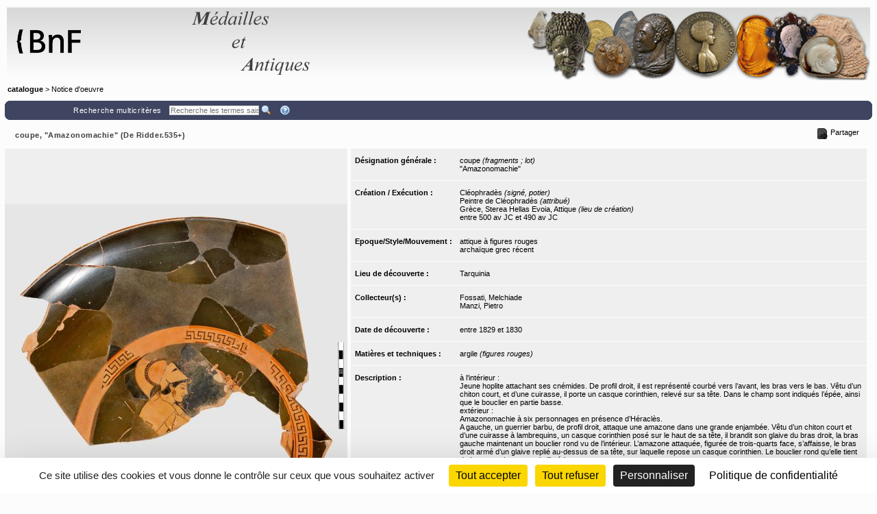

--- FILE ---
content_type: text/html;charset=UTF-8
request_url: https://medaillesetantiques.bnf.fr/ws/catalogue/app/collection/record/ark:/12148/c33gbhcpt
body_size: 13545
content:
<!DOCTYPE HTML PUBLIC "-//W3C//DTD HTML 4.01 Transitional//EN" "http://www.w3.org/TR/html4/loose.dtd">
<html lang="fr" class="wmPageDetails">
<head prefix="og: http://ogp.me/ns#">
		<meta http-equiv="Content-Type" content="text/html; charset=UTF-8" /><title>Oeuvre : Précisions - coupe, "Amazonomachie" (De Ridder.535+) | catalogue</title><meta name="viewport" content="width=device-width, initial-scale=1, maximum-scale=1" />

		<meta property="og:title" content="Oeuvre : Précisions - coupe, &quot;Amazonomachie&quot; (De Ridder.535+) | catalogue" />

		<meta name="description" content="Notice d&apos;œuvre &apos;&apos;coupe, &quot;Amazonomachie&quot; (De Ridder.535+)&apos;&apos; du musée &apos;&apos;catalogue&apos;&apos;" />
		<meta property="og:description" content="Notice d&apos;œuvre &apos;&apos;coupe, &quot;Amazonomachie&quot; (De Ridder.535+)&apos;&apos; du musée &apos;&apos;catalogue&apos;&apos;" />

		<link rel="canonical" title="Adresse permanente de la notice" href="https://medaillesetantiques.bnf.fr/ws/catalogue/app/collection/record/ark:/12148/c33gbhcpt" />
		<meta property="og:url" content="https://medaillesetantiques.bnf.fr/ws/catalogue/app/collection/record/ark:/12148/c33gbhcpt" />
		<link rel="index" href="/ws/catalogue" />
		<link rel="help" title="Aide" href="/ws/catalogue/app/collection/help#fiche" />
		<link rel="search" title="Recherche multicritères" href="/ws/catalogue/app/collection" />
		<!-- Favicon (basic size is 16x16px) -->
		<link rel="shortcut icon" href="/ws/catalogue/app/tools/logo?thumbh=16&thumbw=16" />

		<!-- ////////////////////////////////////////////////////////////////////////// -->
		<!-- Apple iPhone/iPod/iPad Home shortcut icon // Will be used by Andoid OS too -->
		<!-- ////////////////////////////////////////////////////////////////////////// -->
		<!-- Apple iPhone 3 (3G/3Gs) and below Home shortcut icons -->
		<link rel="apple-touch-icon" type="image/png" sizes="57x57" href="/ws/catalogue/app/tools/logo?thumbh=57&thumbw=57" />
		<!-- Apple iPad (v1, v2, mini v1) Home shortcut icons -->
		<link rel="apple-touch-icon" type="image/png" sizes="72x72" href="/ws/catalogue/app/tools/logo?thumbh=72&thumbw=72" />
		<!-- Apple iPhone 4 and more (4/4S, 5 with Retina) Home shortcut icons -->
		<link rel="apple-touch-icon" type="image/png" sizes="114x114" href="/ws/catalogue/app/tools/logo?thumbh=114&thumbw=114" />
		<!-- Apple iPad Retina Home shortcut icons -->
		<link rel="apple-touch-icon" type="image/png" sizes="144x144" href="/ws/catalogue/app/tools/logo?thumbh=144&thumbw=144" />

		<!-- **************************** -->
		<!-- External static css first... -->
		<!-- **************************** -->
    <link type="text/css" rel="stylesheet" href="/rsrc/js/library/jQuery/jquery-ui-1.14.1/jquery-ui.css?v=9.23.10" media="all" />
<link type="text/css" rel="stylesheet" href="/rsrc/css/thickbox/thickbox.css" />
		<!--[if IE]>
		<link type="text/css" rel="stylesheet" href="/rsrc/css/thickbox/thickbox-ie.css" />
		<![endif]-->

		<link href="/rsrc/css/apprise-v2.css" type="text/css" rel="stylesheet" />

		<!-- ***************************** -->
		<!-- ... then Internal static css  -->
		<!-- ***************************** -->
		<link type="text/css" rel="stylesheet" href="/rsrc/js/library/vendor/jstree/dist/themes/default/style.css?v=9.23.10" media="all" />
<link type="text/css" rel="stylesheet" href="/rsrc/css/jquery.treeview.css?v=9.23.10" media="all" />
<link type="text/css" rel="stylesheet" href="/rsrc/css/globalStatic.css?v=9.23.10" media="all" />
<link type="text/css" rel="stylesheet" href="/rsrc/css/collectionBuilder/wmCommonResponsiveDesignStyle.css?v=9.23.10" media="all" />
<link type="text/css" rel="stylesheet" href="/rsrc/css/collectionBuilder/wmCommonResponsiveDesignLayout.css?v=9.23.10" media="all" />
<!--[if IE 7]>
		<link type="text/css" rel="stylesheet" href="/rsrc/css/globalStaticIE7.css" />
		<![endif]-->
		<!--[if IE 7]>
		<link type="text/css" rel="stylesheet" href="/rsrc/css/collection-ie7.css" />
		<![endif]-->

		<!-- ***************************** -->
		<!-- ... then Internal dynamic css -->
		<!-- ***************************** -->
		<link type="text/css" rel="stylesheet" href="/ws/catalogue/app/collection/rsrc/global.css?v=9.23.10" media="all" />
<link type="text/css" rel="stylesheet" href="/ws/catalogue/app/collection/rsrc/collection.css?v=9.23.10" media="all" />
<!--[if IE]>
		<link type="text/css" rel="stylesheet" href="/ws/catalogue/app/collection/rsrc/collection-ie.css?v=9.23.10" media="all" />
<![endif]-->
		<!--[if IE 8]>
		<link type="text/css" rel="stylesheet" href="/ws/catalogue/app/collection/rsrc/collection-ie8.css?v=9.23.10" media="all" />
<![endif]-->

		<link type="text/css" rel="stylesheet" href="/ws/catalogue/app/collection/rsrc/collectionPrint.css?v=9.23.10" media="print"/>
<link href="/ws/catalogue/app/tools/colorPalette.css" type="text/css" rel="stylesheet" />
		<link href="/ws/catalogue/app/tools/singleColorPalette.css" type="text/css" rel="stylesheet" />

		<!-- ****************************** -->
		<!-- ... and finally, from Webspace -->
		<!-- ****************************** -->
		<link href="/ws/catalogue/css/main-layout.css" type="text/css" rel="stylesheet" media="all"/>
<link href="/ws/catalogue/css/main-style.css" type="text/css" rel="stylesheet" media="all"/>
<link href="/ws/catalogue/app/report/webspaceProperCSS.css" type="text/css" rel="stylesheet" media="all"/>
<script type="text/javascript" src="/rsrc/js/pathNav.js?v=9.23.10"></script>
<script type="text/javascript" src="/rsrc/js/global.js?v=9.23.10"></script>
<script type="text/javascript" src="/rsrc/js/tools/DHTML.js?v=9.23.10"></script>
<script type="text/javascript" src="/rsrc/js/tools/XML.js?v=9.23.10"></script>
<script type="text/javascript" src="/rsrc/js/tools/HTTP.js?v=9.23.10"></script>
<script type="text/javascript" src="/rsrc/js/collection.js?v=9.23.10"></script>

<!-- InlineJsVariable START -->
<script type="text/javascript" >
window.wmDevJs = false;
if(typeof wmJsVersion == 'undefined'){
var wmJsVersionScript = document.createElement('script')
wmJsVersionScript.src = '/rsrc/js/library/vendor/modernizr/dist/modernizr-build.js?v=9.23.10';
document.head.appendChild(wmJsVersionScript);
}
window.wmJsVersion='9.23.10';
</script>

<!-- InlineJsVariable END -->
<script type="text/javascript" src="/rsrc/js/library/jQuery/jquery-latest.js?v=9.23.10"></script>
<script type="text/javascript" >
window.wmDevJs = window.wmDevJs || false;
window.jQuery = window.jQuery || {};
jQuery.migrateMute = !window.wmDevJs;
</script>
<script type="text/javascript" src="/rsrc/js/library/jQuery/jquery-migrate-latest.js?v=9.23.10"></script>
<script type="text/javascript" src="/rsrc/js/library/jQuery/plugins/apprise-v2.js?v=9.23.10"></script>
<script type="text/javascript" src="/rsrc/js/utils.js?v=9.23.10"></script>
<!-- main image for sharing, for example, on facebook: -->
		<link rel="image_src" href="/ws/catalogue/app/file/download/De-Ridder.535-1.jpg?key=E6F266gf2h5nzmwjedwiW88Osokr5ajii&thumbw=800&thumbh=800" />
		<meta property="og:image" content="/ws/catalogue/app/file/download/De-Ridder.535-1.jpg?key=E6F266gf2h5nzmwjedwiW88Osokr5ajii&thumbw=800&thumbh=800" />
		<meta property="og:image:type" content="image/jpeg" />
		<script type='text/javascript'>
			var closeLabel = "Fermer";
			var orEscKeyLabel = "ou touche Echap";
			var imageLabel = "Image";
			var ofLabel = "de";
			var nextLabel = "Suiv.";
			var prevLabel = "Préc.";
		</script>

		<script type="text/javascript" src="/rsrc/js/library/jQuery/plugins/thickbox-advanced.js?v=9.23.10"></script>
<script type="text/javascript" src="/rsrc/js/library/jQuery/plugins/jquery.tooltip.js?v=9.23.10"></script>
<script type="text/javascript" src="/rsrc/js/initToolTips.js?v=9.23.10"></script>
<script type="text/javascript">
			//Some variables:
			REC_ID = 4019;
			LABEL_CONF_CLICK = "Cliquez dans cette boîte pour effectuer une recherche de : <br/><b>#1 (#2)</b>. <br/>Cliquez en dehors pour annuler.";
			LABEL_ZOOM = "Image agrandie";
			IMAGES = [
		        {src: '/ws/catalogue/app/file/download/De-Ridder.535-1.jpg?key=E6F266gf2h5nzmwjedwiW88Osokr5ajii&thumbw=314', srcMediumSize: '/ws/catalogue/app/file/download/De-Ridder.535-1.jpg?key=E6F266gf2h5nzmwjedwiW88Osokr5ajii&thumbw=2000&thumbh=1500', srcFullSize: '/ws/catalogue/app/file/download/De-Ridder.535-1.jpg?key=E6F266gf2h5nzmwjedwiW88Osokr5ajii', srcLrg: '/ws/catalogue/app/collection/image/4019?iImg=0', name: "© Serge Oboukhoff© BnF-CNRS-Maison Archéologie & Ethnologie, René-Ginouvès"},
		        {src: '/ws/catalogue/app/file/download/De-Ridder.535-2.jpg?key=361F3AyhsrxszW5mVpmzw4witM3w5ajik&thumbw=314', srcMediumSize: '/ws/catalogue/app/file/download/De-Ridder.535-2.jpg?key=361F3AyhsrxszW5mVpmzw4witM3w5ajik&thumbw=2000&thumbh=1500', srcFullSize: '/ws/catalogue/app/file/download/De-Ridder.535-2.jpg?key=361F3AyhsrxszW5mVpmzw4witM3w5ajik', srcLrg: '/ws/catalogue/app/collection/image/4019?iImg=1', name: "© Serge Oboukhoff© BnF-CNRS-Maison Archéologie & Ethnologie, René-Ginouvès"}];
			CUR_IM_INDEX = 0;

			$j(function(){initToolTips()});
		</script>

		<script type="text/javascript" src="/rsrc/js/sharingTools.js?v=9.23.10"></script>
<script src="/ws/catalogue/js/checkCallContext.js" type="text/javascript"> </script>
</head>
	<body onLoad="Fiche.setFSImgLink(0)"  class="detailView" id="form_internet">

<!-- InlineJsVariable START -->
<script type="text/javascript" >
window.wmDevJs = false;
if(typeof wmJsVersion == 'undefined'){
var wmJsVersionScript = document.createElement('script')
wmJsVersionScript.src = '/rsrc/js/library/vendor/modernizr/dist/modernizr-build.js?v=9.23.10';
document.head.appendChild(wmJsVersionScript);
}
window.wmJsVersion='9.23.10';
</script>

<!-- InlineJsVariable END -->


<!-- Import JS START -->
<script type="text/javascript" src="/rsrc/js/library/vendor/lazysizes/lazysizes.min.js?v=9.23.10"></script>
<script type="text/javascript" src="/rsrc/js/library/vendor/iframe-resizer-v4/js/iframeResizer.contentWindow.min.js?v=9.23.10"></script>
<script type="text/javascript" src="/rsrc/js/library/require/require.js?v=9.23.10"></script>
<script type="text/javascript" src="/rsrc/js/main.js?v=9.23.10"></script>

<!-- Import JS END -->
<div id="mainContainer" class="wm_detailsPage">


	<div id="specificHeader">
	      	<script type="text/javascript">
	      	(function() {
			    var link = document.querySelector("link[rel*='icon']") || document.createElement('link');
			    link.type = 'image/vnd.microsoft.icon';
			    link.rel = 'shortcut icon';
			    link.href = '/ws/catalogue/favicon.ico';
			    document.getElementsByTagName('head')[0].appendChild(link);
			})();
			</script>
	      	<div class="headerBackground" xmlns="http://www.w3.org/1999/xhtml">
<div class="headerForeground">
<img src="/ws/catalogue/img/bandeau-logo-titre.png" usemap="#map"/>
<map name="map">
<area target="top" href="http://www.bnf.fr" coords="25,15,50,86" shape="rect" title="Retourner sur le site de la BnF" alt="logo de la BnF"/>
<area target="top" href="http://www.bnf.fr" coords="52,35,130,65" shape="rect" title="Retourner sur le site de la BnF" alt="logo de la BnF"/>
</map>
<div class="hiddenTitle">catalogue</div>
</div>
<div class="headerForegroundRight noPrint">&nbsp;</div>
</div><div id="cheminDeFer" class="noPrint csHeaderFontColor" xmlns="http://www.w3.org/1999/xhtml">
<a href="/ws/catalogue/" class="main csHeaderFontColor">catalogue</a> &gt; Notice d'oeuvre</div>
</div>
<!-- Content -->

	<div id="mainContent">
		<div class="wide">
		<div class="noPrint">
					<div class="nav primary">
						<div>
							<table class="wide navigationBar js" summary="Barre de navigation">
								<tr>
									<td class="navLeft"><div class="navLeftButtons topNavLeftButtons"></div></td>
									<td class="navRight" align="right"><div class="topNavRightButtons"></div></td>
								</tr>
							</table>
              				



<noscript>
  <style type="text/css">
    table.wide.navigationBar.js { display: none; }
  </style>
  <table class="wide navigationBar" summary="Barre de navigation">
    <tr>
      <td class="navLeft">
        
        
        &nbsp;&nbsp;&nbsp;



        <div class="navLeftButtons"></div>
      </td>
      <td class="navRight" align="right">
        <a href="/ws/catalogue/app/collection" accesskey="4" tabindex="0">Recherche multicritères</a>&nbsp;&nbsp;&nbsp;
        <form method="get" action="/ws/catalogue/app/collection/search/quick">
          <input id="q" name="q" type="text" class="box" placeholder="Recherche rapide" onkeypress="if (event.keyCode==13) this.form.submit()" />
          <input class="img defaultActionBt" type="image" id="btonQuickSearch" src="/rsrc/img/auto/FFFFFF/bt_colmbar_quicksearch.gif" title="Recherche les termes saisis de 3 lettres et plus, dans les résultats actuels. Supporte les jokers standard ? et *." alt="Recherche les termes saisis de 3 lettres et plus, dans les résultats actuels. Supporte les jokers standard ? et *." />
          <input class="img specificActionBt btnNavi btnQuickSearch" type="submit" value="" title="Recherche les termes saisis de 3 lettres et plus, dans les résultats actuels. Supporte les jokers standard ? et *." alt="Recherche les termes saisis de 3 lettres et plus, dans les résultats actuels. Supporte les jokers standard ? et *."  />
        </form>&nbsp;&nbsp;&nbsp;
        <a href="/ws/catalogue/app/collection/help#fiche" rel="help" tabindex="0" accesskey="6" title="Aide">
          <img class="defaultActionBt" src="/rsrc/img/auto/FFFFFF/bt_colmbar_help.gif" alt="Aide" />
          <span class="specificActionBt btnNavi btnHelp" title="Aide" ></span>
        </a>
      </td>
    </tr>
  </table>
</noscript>


<noscript>
  <style type="text/css">
    #openSharingTools { display: none; }
  </style>
  <a id="permaLink" style="height:auto;" href="https://medaillesetantiques.bnf.fr/ws/catalogue/app/collection/record/ark:/12148/c33gbhcpt">Adresse permanente de la notice</a>
</noscript>



</div>
					</div>
				</div>
				</div>

			<div class="nav">
               <table class="wide">
	               <tr>
						<td class="navLeft" id="objectTitle">
                        	<h2 class="objectTitle">coupe, "Amazonomachie" (De Ridder.535+)</h2>
                      	</td>
                      	<td id="sharingToolsCell" class="navRight">
	                    	<span id="openSharingTools" title="Partager / Intégrer">Partager</span>
	                    	<div id="sharingToolsContent">
	                    		<a id="permaLink" href="https://medaillesetantiques.bnf.fr/ws/catalogue/app/collection/record/ark:/12148/c33gbhcpt">Adresse permanente de la notice</a>
	                    		<div id="permaLinkBox">
									<div class="line">Vous pouvez copier l'adresse suivante pour l'utiliser ensuite dans vos courriers électroniques :</div>
									<p><input type="text" readonly="readonly" value="https://medaillesetantiques.bnf.fr/ws/catalogue/app/collection/record/ark:/12148/c33gbhcpt"></p>
									<div class="line"><a id="hideSharingToolsFromPLkBT" href="#">[Masquer]</a></div>
		                       	</div>
			                    </div>
	                       	</td>
					</tr>
               </table>
       		</div>

       		<div class="ficheBody showcaseObjetContainer">
            <div data-displayFieldNames="true"
     data-countImage="2"
     data-countFile="0"
     class="showcaseObjetInfo">

  <div class="conInfo">

    <div class="imgContent">

      <div class="mainImgBox">


        <div class="containerShowImages" style="width: 500px">

          <div class="containerThumb" style="width: 500px; height:600px;">

            <div class="imageContainer">
              <span class="centerHelper"></span>
              <img class="thumbImage">
            </div>


            <div class="textInfos hidden">
              <a class="downloadLink" target="_blank">
                <img class="thumb" src="/rsrc/img/bt_download.png">
              </a>
              <span class="downloadTip">Télécharger le fichier original :</span>
              <a class="downloadLink" title="Télécharger le fichier original :" target="_blank">
                <span class="titleImage"></span>
              </a>
              <div class="readRightOnly">
                <span class="titleImage"></span>
              </div>
            </div>


            <div class="thumbControl previous preview">
              <div class="imageContainer ">
                <span class="centerHelper"></span>
                <img src="/rsrc/img/bt_review.png"/>
              </div>
            </div>

            <div class="thumbControl zoom">
              <div class="imageContainer ">
                <span class="centerHelper"></span>
                <img src="/rsrc/img/bt_zoom_plus.png"/>
              </div>
            </div>

            <div class="thumbControl next">
              <div class="imageContainer ">
                <span class="centerHelper"></span>
                <img src="/rsrc/img/bt_forward.png"/>
              </div>
            </div>


          </div>


          <div class="containerInfo" style="width: 500px">
            <div class="title">
              <div class="titleLink imgData"></div>
            </div>
            <div class="containerIcon">
              <div class="containerIconInner" style="grid-template-columns: repeat( 3, auto)">
                <div class="iconView" setIndex="0">

                  <div class="imageContainer">
                    <span class="centerHelper"></span>
                    <img alt="© Serge Oboukhoff ; © BnF-CNRS-Maison Archéologie & Ethnologie, René-Ginouvès" src="/ws/catalogue/app/file/download/De-Ridder.535-1.jpg?key=E6F266gf2h5nzmwjedwiW88Osokr5ajii&thumbw=500&thumbh=600"/>
                  </div>

                  <a id="thumbnail_0" rel="slideshow" class="thickbox hiddenTitle hidden" href="/ws/catalogue/app/file/forcedownload/De-Ridder.535-1.jpg?key=E6F266gf2h5nzmwjedwiW88Osokr5ajii&thumbw=2000&thumbh=1500">
                    <div class="imgData">    <div class="displayedTitle">            <div style="display: table-cell; vertical-align: middle; padding-right: 5px;">&nbsp;            </div>    <div class="makeMeMyToolTip" style="display: table-cell;"><img alt="Informations supplémentaires" src="/rsrc/img/information.png?thumbc=000000" />            <div class="hiddenToolTip"> <span class="infosSuppl">© Serge Oboukhoff ; © BnF-CNRS-Maison Archéologie & Ethnologie, René-Ginouvès</span><br />            </div>    </div>    </div></div></a>

                  <div id="thumbnail_0_textInfos" class="hiddenTitle hidden">
                    <div class="imgData">
                      <span class="titleImage"><div class="imgData">    <div class="displayedTitle">            <div style="display: table-cell; vertical-align: middle; padding-right: 5px;">&nbsp;            </div>    <div class="makeMeMyToolTip" style="display: table-cell;"><img alt="Informations supplémentaires" src="/rsrc/img/information.png?thumbc=000000" />            <div class="hiddenToolTip"> <span class="infosSuppl">© Serge Oboukhoff ; © BnF-CNRS-Maison Archéologie & Ethnologie, René-Ginouvès</span><br />            </div>    </div>    </div></div></span>
                      </div>
                  </div>
                </div>
                <div class="iconView" setIndex="1">

                  <div class="imageContainer">
                    <span class="centerHelper"></span>
                    <img alt="© Serge Oboukhoff ; © BnF-CNRS-Maison Archéologie & Ethnologie, René-Ginouvès" src="/ws/catalogue/app/file/download/De-Ridder.535-2.jpg?key=361F3AyhsrxszW5mVpmzw4witM3w5ajik&thumbw=500&thumbh=600"/>
                  </div>

                  <a id="thumbnail_1" rel="slideshow" class="thickbox hiddenTitle hidden" href="/ws/catalogue/app/file/forcedownload/De-Ridder.535-2.jpg?key=361F3AyhsrxszW5mVpmzw4witM3w5ajik&thumbw=2000&thumbh=1500">
                    <div class="imgData">    <div class="displayedTitle">            <div style="display: table-cell; vertical-align: middle; padding-right: 5px;">&nbsp;            </div>    <div class="makeMeMyToolTip" style="display: table-cell;"><img alt="Informations supplémentaires" src="/rsrc/img/information.png?thumbc=000000" />            <div class="hiddenToolTip"> <span class="infosSuppl">© Serge Oboukhoff ; © BnF-CNRS-Maison Archéologie & Ethnologie, René-Ginouvès</span><br />            </div>    </div>    </div></div></a>

                  <div id="thumbnail_1_textInfos" class="hiddenTitle hidden">
                    <div class="imgData">
                      <span class="titleImage"><div class="imgData">    <div class="displayedTitle">            <div style="display: table-cell; vertical-align: middle; padding-right: 5px;">&nbsp;            </div>    <div class="makeMeMyToolTip" style="display: table-cell;"><img alt="Informations supplémentaires" src="/rsrc/img/information.png?thumbc=000000" />            <div class="hiddenToolTip"> <span class="infosSuppl">© Serge Oboukhoff ; © BnF-CNRS-Maison Archéologie & Ethnologie, René-Ginouvès</span><br />            </div>    </div>    </div></div></span>
                      </div>
                  </div>
                </div>
                </div>
            </div>
            </div>
        </div>


      </div>

      <script type="text/javascript">
        $j(document).ready(function () {
          require(["mvc/collectionBuilder/ObjetDetailGalleryModel", "mvc/collectionBuilder/ObjetDetailGalleryView2"], function (ObjetDetailGalleryModel, ObjetDetailGalleryView) {
            var objetDetailGalleryModel = new ObjetDetailGalleryModel({"galleryItemCollection":[{"attrDisable":false,"bHasFullSizeImage":true,"displayMode":"read","displayLabel":"\u003cdiv class\u003d\"imgData\"\u003e    \u003cdiv class\u003d\"displayedTitle\"\u003e            \u003cdiv style\u003d\"display: table-cell; vertical-align: middle; padding-right: 5px;\"\u003e\u0026nbsp;            \u003c/div\u003e    \u003cdiv class\u003d\"makeMeMyToolTip\" style\u003d\"display: table-cell;\"\u003e\u003cimg alt\u003d\"Informations supplémentaires\" src\u003d\"/rsrc/img/information.png?thumbc\u003d000000\" /\u003e            \u003cdiv class\u003d\"hiddenToolTip\"\u003e \u003cspan class\u003d\"infosSuppl\"\u003e© Serge Oboukhoff ; © BnF-CNRS-Maison Archéologie \u0026 Ethnologie, René-Ginouvès\u003c/span\u003e\u003cbr /\u003e            \u003c/div\u003e    \u003c/div\u003e    \u003c/div\u003e\u003c/div\u003e","displayLabelShort":"© Serge Oboukhoff ; © BnF-CNRS-Maison Archéologie \u0026 Ethnologie, René-Ginouvès","imageUrlThumb":"/ws/catalogue/app/file/download/De-Ridder.535-1.jpg?key\u003dE6F266gf2h5nzmwjedwiW88Osokr5ajii\u0026thumbw\u003d500\u0026thumbh\u003d600","imageUrlBig":"/ws/catalogue/app/file/forcedownload/De-Ridder.535-1.jpg?key\u003dE6F266gf2h5nzmwjedwiW88Osokr5ajii\u0026thumbw\u003d2000\u0026thumbh\u003d1500","thumbWidth":150,"thumbHeight":150},{"attrDisable":false,"bHasFullSizeImage":true,"displayMode":"read","displayLabel":"\u003cdiv class\u003d\"imgData\"\u003e    \u003cdiv class\u003d\"displayedTitle\"\u003e            \u003cdiv style\u003d\"display: table-cell; vertical-align: middle; padding-right: 5px;\"\u003e\u0026nbsp;            \u003c/div\u003e    \u003cdiv class\u003d\"makeMeMyToolTip\" style\u003d\"display: table-cell;\"\u003e\u003cimg alt\u003d\"Informations supplémentaires\" src\u003d\"/rsrc/img/information.png?thumbc\u003d000000\" /\u003e            \u003cdiv class\u003d\"hiddenToolTip\"\u003e \u003cspan class\u003d\"infosSuppl\"\u003e© Serge Oboukhoff ; © BnF-CNRS-Maison Archéologie \u0026 Ethnologie, René-Ginouvès\u003c/span\u003e\u003cbr /\u003e            \u003c/div\u003e    \u003c/div\u003e    \u003c/div\u003e\u003c/div\u003e","displayLabelShort":"© Serge Oboukhoff ; © BnF-CNRS-Maison Archéologie \u0026 Ethnologie, René-Ginouvès","imageUrlThumb":"/ws/catalogue/app/file/download/De-Ridder.535-2.jpg?key\u003d361F3AyhsrxszW5mVpmzw4witM3w5ajik\u0026thumbw\u003d500\u0026thumbh\u003d600","imageUrlBig":"/ws/catalogue/app/file/forcedownload/De-Ridder.535-2.jpg?key\u003d361F3AyhsrxszW5mVpmzw4witM3w5ajik\u0026thumbw\u003d2000\u0026thumbh\u003d1500","thumbWidth":150,"thumbHeight":150}],"guiLableMap":{"view.downloadFile.tooltip":"Cliquez pour télécharger le fichier"},"maxPerRow":3,"thumbWidth":500,"thumbHeight":600,"displayImageThumbnailTitle":false});
            var objetDetailGalleryView = new ObjetDetailGalleryView({el: $j(".mainImgBox"), model: objetDetailGalleryModel});
            objetDetailGalleryView.render(function () {
              initToolTips();
            });
          });
        });
      </script>
      



<noscript>
  <table class="mainImgBox">
    <tr>
      <td colspan="2" class="img">
        
        <a id="mainLink" href="/ws/catalogue/app/file/download/De-Ridder.535-1.jpg?key=E6F266gf2h5nzmwjedwiW88Osokr5ajii&thumbw=2000&thumbh=1500" class="thickbox" rel="slideshow" name="© Serge Oboukhoff ; © BnF-CNRS-Maison Archéologie & Ethnologie, René-Ginouvès" onclick="initToolTips(); initPowerZoom(0);">
          
          <img id="mainImg" src="/ws/catalogue/app/file/download/De-Ridder.535-1.jpg?key=E6F266gf2h5nzmwjedwiW88Osokr5ajii&thumbw=314" alt="© Serge Oboukhoff ; © BnF-CNRS-Maison Archéologie & Ethnologie, René-Ginouvès"  />
          
        </a>

        
        <div class='hiddenTitle' id='mainLink_textInfos'><div class="imgData">    <div class="displayedTitle">            <div style="display: table-cell; vertical-align: middle; padding-right: 5px;">&nbsp;            </div>    <div class="makeMeMyToolTip" style="display: table-cell;"><img alt="Informations supplémentaires" src="/rsrc/img/information.png?thumbc=000000" />            <div class="hiddenToolTip"> <span class="infosSuppl">© Serge Oboukhoff ; © BnF-CNRS-Maison Archéologie & Ethnologie, René-Ginouvès</span><br />            </div>    </div>    </div></div></div>

        
      </td>
    </tr>
    <tr class="imgData" id="imgData">
      <td colspan="2">
        <div class="imgData">    <div class="displayedTitle">            <div style="display: table-cell; vertical-align: middle; padding-right: 5px;">&nbsp;            </div>    <div class="makeMeMyToolTip" style="display: table-cell;"><img alt="Informations supplémentaires" src="/rsrc/img/information.png?thumbc=000000" />            <div class="hiddenToolTip"> <span class="infosSuppl">© Serge Oboukhoff ; © BnF-CNRS-Maison Archéologie & Ethnologie, René-Ginouvès</span><br />            </div>    </div>    </div></div>
      </td>
    </tr>


  </table>
  
  <table class="images" summary="Vignettes de l'œuvre">
    <tr>
      
      <td>
        
        <a id="thumbnail_0" href="/ws/catalogue/app/file/download/De-Ridder.535-1.jpg?key=E6F266gf2h5nzmwjedwiW88Osokr5ajii&thumbw=2000&thumbh=1500" onclick="initToolTips(); setTimeout('initPowerZoom(0);', 0);" class="thickbox hiddenTitle"
          
           name="© Serge Oboukhoff ; © BnF-CNRS-Maison Archéologie & Ethnologie, René-Ginouvès"></a>

        
        <div class='hiddenTitle' id='thumbnail_0_textInfos'><div class="imgData">    <div class="displayedTitle">            <div style="display: table-cell; vertical-align: middle; padding-right: 5px;">&nbsp;            </div>    <div class="makeMeMyToolTip" style="display: table-cell;"><img alt="Informations supplémentaires" src="/rsrc/img/information.png?thumbc=000000" />            <div class="hiddenToolTip"> <span class="infosSuppl">© Serge Oboukhoff ; © BnF-CNRS-Maison Archéologie & Ethnologie, René-Ginouvès</span><br />            </div>    </div>    </div></div></div>


        
        <div class='hidden' id='thumbnail_0_hiddenData'><div class="imgData">    <div class="displayedTitle">            <div style="display: table-cell; vertical-align: middle; padding-right: 5px;">&nbsp;            </div>    <div class="makeMeMyToolTip" style="display: table-cell;"><img alt="Informations supplémentaires" src="/rsrc/img/information.png?thumbc=000000" />            <div class="hiddenToolTip"> <span class="infosSuppl">© Serge Oboukhoff ; © BnF-CNRS-Maison Archéologie & Ethnologie, René-Ginouvès</span><br />            </div>    </div>    </div></div></div>

        

        
        <a href="/ws/catalogue/app/collection/image/4019?iImg=0&thumbw=2000&thumbh=1500" target="_blank" tabindex="0"><img src="/ws/catalogue/app/file/download/De-Ridder.535-1.jpg?key=E6F266gf2h5nzmwjedwiW88Osokr5ajii" alt="miniature"/></a>
        
      </td>
      <td>
        
        
        <a id="thumbnail_1" href="/ws/catalogue/app/file/download/De-Ridder.535-2.jpg?key=361F3AyhsrxszW5mVpmzw4witM3w5ajik&thumbw=2000&thumbh=1500" onclick="initToolTips(); setTimeout('initPowerZoom(1)', 0);" class="thickbox hiddenTitle"
          
           rel="slideshow"
          
           name="© Serge Oboukhoff ; © BnF-CNRS-Maison Archéologie & Ethnologie, René-Ginouvès"></a>

        
        <div class='hiddenTitle' id='thumbnail_1_textInfos'><div class="imgData">    <div class="displayedTitle">            <div style="display: table-cell; vertical-align: middle; padding-right: 5px;">&nbsp;            </div>    <div class="makeMeMyToolTip" style="display: table-cell;"><img alt="Informations supplémentaires" src="/rsrc/img/information.png?thumbc=000000" />            <div class="hiddenToolTip"> <span class="infosSuppl">© Serge Oboukhoff ; © BnF-CNRS-Maison Archéologie & Ethnologie, René-Ginouvès</span><br />            </div>    </div>    </div></div></div>

        
        <div class='hidden' id='thumbnail_1_hiddenData'><div class="imgData">    <div class="displayedTitle">            <div style="display: table-cell; vertical-align: middle; padding-right: 5px;">&nbsp;            </div>    <div class="makeMeMyToolTip" style="display: table-cell;"><img alt="Informations supplémentaires" src="/rsrc/img/information.png?thumbc=000000" />            <div class="hiddenToolTip"> <span class="infosSuppl">© Serge Oboukhoff ; © BnF-CNRS-Maison Archéologie & Ethnologie, René-Ginouvès</span><br />            </div>    </div>    </div></div></div>

        


        
        <a href="/ws/catalogue/app/collection/image/4019?iImg=1&thumbw=2000&thumbh=1500" target="_blank" tabindex="0"><img src="/ws/catalogue/app/file/download/De-Ridder.535-2.jpg?key=361F3AyhsrxszW5mVpmzw4witM3w5ajik" alt="miniature"/></a>
        
      </td>
      <td >
        
      </td>
    </tr>
    
  </table>
  
</noscript>


</div>
    <div class="textContent">
      <div id="designationGenerale"
        
           class="nameValuePairContainer">

        <div class="name">
          Désignation générale&nbsp;:&nbsp;</div>
        <div class="value">
          <div
    id="wm_wD0Um1" 
  class="WidgetViewHold RichTxtViewHold txtViewContainter" >

  <div class="RichTxtViewContainer   ">
    <p>coupe <i>(fragments ; lot)</i></p><p>"Amazonomachie"</p></div>
  </div>


<script>require(["GlobalUtilities"], function(GU){GU.renderWidget('RichTxtModel','RichTxtView','wm_wD0Um1',{"customTinyMceConfig":{},"supportCustomCsses":[],"hasLightUI":false,"rtl":false,"widgetRootNodeQuery":"CollectionWidgetQuery","viewHolderId":"wm_wD0Um1","userLang":{"m_code":"fr","m_locale":"fr","m_id":52},"valueLabel":"\u003cp\u003ecoupe \u003ci\u003e(fragments ; lot)\u003c/i\u003e\u003c/p\u003e\u003cp\u003e\"Amazonomachie\"\u003c/p\u003e","valueXML":"\u003cRichTxt\u003e\u0026lt;p\u0026gt;coupe \u0026lt;i\u0026gt;(fragments ; lot)\u0026lt;/i\u0026gt;\u0026lt;/p\u0026gt;\u0026lt;p\u0026gt;\u0026quot;Amazonomachie\u0026quot;\u0026lt;/p\u0026gt;\u003c/RichTxt\u003e"});});</script></div>

      </div>
      <div id="creations"
        
           class="nameValuePairContainer">

        <div class="name">
          Création / Exécution&nbsp;:&nbsp;</div>
        <div class="value">
          <div
    id="wm_wD0Um2" 
  class="WidgetViewHold RichTxtViewHold txtViewContainter" >

  <div class="RichTxtViewContainer   ">
    <p>Cléophradès <i>(signé,  potier)</i><br/>Peintre de Cléophradès <i>(attribué)</i><br/>Grèce, Sterea Hellas Evoia, Attique <i>(lieu de création)</i><br/>entre 500 av JC et 490 av JC</p></div>
  </div>


<script>require(["GlobalUtilities"], function(GU){GU.renderWidget('RichTxtModel','RichTxtView','wm_wD0Um2',{"customTinyMceConfig":{},"supportCustomCsses":[],"hasLightUI":false,"rtl":false,"widgetRootNodeQuery":"CollectionWidgetQuery","viewHolderId":"wm_wD0Um2","userLang":{"m_code":"fr","m_locale":"fr","m_id":52},"valueLabel":"\u003cp\u003eCléophradès \u003ci\u003e(signé,  potier)\u003c/i\u003e\u003cbr/\u003ePeintre de Cléophradès \u003ci\u003e(attribué)\u003c/i\u003e\u003cbr/\u003eGrèce, Sterea Hellas Evoia, Attique \u003ci\u003e(lieu de création)\u003c/i\u003e\u003cbr/\u003eentre 500 av JC et 490 av JC\u003c/p\u003e","valueXML":"\u003cRichTxt\u003e\u0026lt;p\u0026gt;Cléophradès \u0026lt;i\u0026gt;(signé,  potier)\u0026lt;/i\u0026gt;\u0026lt;br/\u0026gt;Peintre de Cléophradès \u0026lt;i\u0026gt;(attribué)\u0026lt;/i\u0026gt;\u0026lt;br/\u0026gt;Grèce, Sterea Hellas Evoia, Attique \u0026lt;i\u0026gt;(lieu de création)\u0026lt;/i\u0026gt;\u0026lt;br/\u0026gt;entre 500 av JC et 490 av JC\u0026lt;/p\u0026gt;\u003c/RichTxt\u003e"});});</script></div>

      </div>
      <div id="style"
        
           class="nameValuePairContainer">

        <div class="name">
          Epoque/Style/Mouvement&nbsp;:&nbsp;</div>
        <div class="value">
          <div
    id="wm_wD0Um3" 
  class="WidgetViewHold RichTxtViewHold txtViewContainter" >

  <div class="RichTxtViewContainer   ">
    <p>attique à figures rouges</p><p>archaïque grec récent</p></div>
  </div>


<script>require(["GlobalUtilities"], function(GU){GU.renderWidget('RichTxtModel','RichTxtView','wm_wD0Um3',{"customTinyMceConfig":{},"supportCustomCsses":[],"hasLightUI":false,"rtl":false,"widgetRootNodeQuery":"CollectionWidgetQuery","viewHolderId":"wm_wD0Um3","userLang":{"m_code":"fr","m_locale":"fr","m_id":52},"valueLabel":"\u003cp\u003eattique à figures rouges\u003c/p\u003e\u003cp\u003earchaïque grec récent\u003c/p\u003e","valueXML":"\u003cRichTxt\u003e\u0026lt;p\u0026gt;attique à figures rouges\u0026lt;/p\u0026gt;\u0026lt;p\u0026gt;archaïque grec récent\u0026lt;/p\u0026gt;\u003c/RichTxt\u003e"});});</script></div>

      </div>
      <div id="lieuCollecte"
        
           class="nameValuePairContainer">

        <div class="name">
          Lieu de découverte&nbsp;:&nbsp;</div>
        <div class="value">
          <a href='/ws/catalogue/app/collection?vc=ePkH4LF7w1I94aqfMGvAnMzUUuf8nJzU5JJUtDrTyMAQowbGH-gAlQIuRQ$$&page=1'  title="Filtrer la collection par Tarquinia"  onclick='ConfClick.display(this,event,"Lieu de découverte"); return false'>Tarquinia</a></div>

      </div>
      <div id="collecteurs"
        
           class="nameValuePairContainer">

        <div class="name">
          Collecteur(s)&nbsp;:&nbsp;</div>
        <div class="value">
          <div class="dContent"><a href='/ws/catalogue/app/collection?vc=ePkH4LF7w1I94aqfQHkrAFi3oNaCyfk5OanJJamlRcVo1aaJoZkpvBaGayQY-AA3qzF7&page=1' title='Filtrer la collection par Fossati, Melchiade' onclick='ConfClick.display(this,event,"Collecteur(s)"); return false' target='_blank'>Fossati, Melchiade</a></div><div class="dContent"><a href='/ws/catalogue/app/collection?vc=ePkH4LF7w1I94aqfQHkrAFi3oNaCyfk5OanJJamlRcVo1aapiZkBvBaGayQY-AA3gDF6&page=1' title='Filtrer la collection par Manzi, Pietro' onclick='ConfClick.display(this,event,"Collecteur(s)"); return false' target='_blank'>Manzi, Pietro</a></div></div>

      </div>
      <div id="dateCollecte"
        
           class="nameValuePairContainer">

        <div class="name">
          Date de découverte&nbsp;:&nbsp;</div>
        <div class="value">
          <div>entre 1829 et 1830</div></div>

      </div>
      <div id="matieresEtTechniques"
        
           class="nameValuePairContainer">

        <div class="name">
          Matières et techniques&nbsp;:&nbsp;</div>
        <div class="value">
          <div
    id="wm_wD0Um4" 
  class="WidgetViewHold RichTxtViewHold txtViewContainter" >

  <div class="RichTxtViewContainer   ">
    <p>argile <i>(figures rouges)</i></p></div>
  </div>


<script>require(["GlobalUtilities"], function(GU){GU.renderWidget('RichTxtModel','RichTxtView','wm_wD0Um4',{"customTinyMceConfig":{},"supportCustomCsses":[],"hasLightUI":false,"rtl":false,"widgetRootNodeQuery":"CollectionWidgetQuery","viewHolderId":"wm_wD0Um4","userLang":{"m_code":"fr","m_locale":"fr","m_id":52},"valueLabel":"\u003cp\u003eargile \u003ci\u003e(figures rouges)\u003c/i\u003e\u003c/p\u003e","valueXML":"\u003cRichTxt\u003e\u0026lt;p\u0026gt;argile \u0026lt;i\u0026gt;(figures rouges)\u0026lt;/i\u0026gt;\u0026lt;/p\u0026gt;\u003c/RichTxt\u003e"});});</script></div>

      </div>
      <div id="descriptionBNF"
        
           class="nameValuePairContainer">

        <div class="name">
          Description&nbsp;:&nbsp;</div>
        <div class="value">
          <div
    id="wm_wD0Um5" 
  class="WidgetViewHold RichTxtViewHold txtViewContainter" >

  <div class="RichTxtViewContainer   ">
    <p>à l'intérieur&nbsp;:<br/>Jeune hoplite attachant ses cnémides. De profil droit, il est représenté courbé vers l’avant, les bras vers le bas. Vêtu d’un chiton court, et d’une cuirasse, il porte un casque corinthien, relevé sur sa tête. Dans le champ sont indiqués l’épée, ainsi que le bouclier en partie basse.</p><p>extérieur&nbsp;:<br/>Amazonomachie à six personnages en présence d’Héraclès. <br/>A gauche, un guerrier barbu, de profil droit, attaque une amazone dans une grande enjambée. Vêtu d’un chiton court et d’une cuirasse à lambrequins, un casque corinthien posé sur le haut de sa tête, il brandit son glaive du bras droit, la bras gauche maintenant un bouclier rond vu de l’intérieur. L’amazone attaquée, figurée de trois-quarts face, s’affaisse, le bras droit armé d’un glaive replié au-dessus de sa tête, sur laquelle repose un casque corinthien. Le bouclier rond qu’elle tient du bras gauche est vu de l’intérieur. <br/>Au centre se trouve Héraclès, reconnaissable à sa léonté, qu’il porte au-dessus d’un chiton court. Sous Héraclès, une amazone (morte?) s’affaisse, le bouclier à terre. Une autre amazone, vêtue d’un chiton court, d’une pardalide, de cnémides et coiffée d’un casque attique, brandit une lance en direction du héros, tout en se protégeant à l’aide de son bouclier rond à l’épisème en forme de centaure tenant une branche. Derrière elle, un archer (chiton court et plissé, cuirasse, cnémides, baudrier avec quatre flèches), bande son arc.</p><p>décor ornemental&nbsp;:<br/>Frise continue de méandres entourant le médaillon et sous les personnages à l'extérieur.</p></div>
  </div>


<script>require(["GlobalUtilities"], function(GU){GU.renderWidget('RichTxtModel','RichTxtView','wm_wD0Um5',{"customTinyMceConfig":{},"supportCustomCsses":[],"hasLightUI":false,"rtl":false,"widgetRootNodeQuery":"CollectionWidgetQuery","viewHolderId":"wm_wD0Um5","userLang":{"m_code":"fr","m_locale":"fr","m_id":52},"valueLabel":"\u003cp\u003eà l\u0027intérieur\u0026nbsp;:\u003cbr/\u003eJeune hoplite attachant ses cnémides. De profil droit, il est représenté courbé vers l’avant, les bras vers le bas. Vêtu d’un chiton court, et d’une cuirasse, il porte un casque corinthien, relevé sur sa tête. Dans le champ sont indiqués l’épée, ainsi que le bouclier en partie basse.\u003c/p\u003e\u003cp\u003eextérieur\u0026nbsp;:\u003cbr/\u003eAmazonomachie à six personnages en présence d’Héraclès. \u003cbr/\u003eA gauche, un guerrier barbu, de profil droit, attaque une amazone dans une grande enjambée. Vêtu d’un chiton court et d’une cuirasse à lambrequins, un casque corinthien posé sur le haut de sa tête, il brandit son glaive du bras droit, la bras gauche maintenant un bouclier rond vu de l’intérieur. L’amazone attaquée, figurée de trois-quarts face, s’affaisse, le bras droit armé d’un glaive replié au-dessus de sa tête, sur laquelle repose un casque corinthien. Le bouclier rond qu’elle tient du bras gauche est vu de l’intérieur. \u003cbr/\u003eAu centre se trouve Héraclès, reconnaissable à sa léonté, qu’il porte au-dessus d’un chiton court. Sous Héraclès, une amazone (morte?) s’affaisse, le bouclier à terre. Une autre amazone, vêtue d’un chiton court, d’une pardalide, de cnémides et coiffée d’un casque attique, brandit une lance en direction du héros, tout en se protégeant à l’aide de son bouclier rond à l’épisème en forme de centaure tenant une branche. Derrière elle, un archer (chiton court et plissé, cuirasse, cnémides, baudrier avec quatre flèches), bande son arc.\u003c/p\u003e\u003cp\u003edécor ornemental\u0026nbsp;:\u003cbr/\u003eFrise continue de méandres entourant le médaillon et sous les personnages à l\u0027extérieur.\u003c/p\u003e","valueXML":"\u003cRichTxt\u003e\u0026lt;p\u0026gt;à l\u0026apos;intérieur\u0026amp;nbsp;:\u0026lt;br/\u0026gt;Jeune hoplite attachant ses cnémides. De profil droit, il est représenté courbé vers l’avant, les bras vers le bas. Vêtu d’un chiton court, et d’une cuirasse, il porte un casque corinthien, relevé sur sa tête. Dans le champ sont indiqués l’épée, ainsi que le bouclier en partie basse.\u0026lt;/p\u0026gt;\u0026lt;p\u0026gt;extérieur\u0026amp;nbsp;:\u0026lt;br/\u0026gt;Amazonomachie à six personnages en présence d’Héraclès. \u0026#xA;A gauche, un guerrier barbu, de profil droit, attaque une amazone dans une grande enjambée. Vêtu d’un chiton court et d’une cuirasse à lambrequins, un casque corinthien posé sur le haut de sa tête, il brandit son glaive du bras droit, la bras gauche maintenant un bouclier rond vu de l’intérieur. L’amazone attaquée, figurée de trois-quarts face, s’affaisse, le bras droit armé d’un glaive replié au-dessus de sa tête, sur laquelle repose un casque corinthien. Le bouclier rond qu’elle tient du bras gauche est vu de l’intérieur. \u0026#xA;Au centre se trouve Héraclès, reconnaissable à sa léonté, qu’il porte au-dessus d’un chiton court. Sous Héraclès, une amazone (morte?) s’affaisse, le bouclier à terre. Une autre amazone, vêtue d’un chiton court, d’une pardalide, de cnémides et coiffée d’un casque attique, brandit une lance en direction du héros, tout en se protégeant à l’aide de son bouclier rond à l’épisème en forme de centaure tenant une branche. Derrière elle, un archer (chiton court et plissé, cuirasse, cnémides, baudrier avec quatre flèches), bande son arc.\u0026lt;/p\u0026gt;\u0026lt;p\u0026gt;décor ornemental\u0026amp;nbsp;:\u0026lt;br/\u0026gt;Frise continue de méandres entourant le médaillon et sous les personnages à l\u0026apos;extérieur.\u0026lt;/p\u0026gt;\u003c/RichTxt\u003e"});});</script></div>

      </div>
      <div id="marquesEtInscriptions"
        
           class="nameValuePairContainer">

        <div class="name">
          Marques et inscriptions&nbsp;:&nbsp;</div>
        <div class="value">
          <div
    id="wm_wD0Um6" 
  class="WidgetViewHold RichTxtViewHold txtViewContainter" >

  <div class="RichTxtViewContainer   ">
    <p>sur pied <br/><b>inscription</b><br/>Grec ancien<br/>Reproduction : ΚΛΕΟΦΡΑΔΕΣ ΕΠΟΙΕΣΕΝ ΑΜΑΣ...Σ</p><p>dans le champ <br/><b>inscription</b><br/>grec / Grec ancien<br/>Reproduction : ΧΣΑΝΘΙΠΠ[E], ΚΑΛΟ(Σ), Η[ΕΡΑ]ΚΛΕΕ[Σ], [ANDR]OM[AXE],[…]ΥΣ[…].</p></div>
  </div>


<script>require(["GlobalUtilities"], function(GU){GU.renderWidget('RichTxtModel','RichTxtView','wm_wD0Um6',{"customTinyMceConfig":{},"supportCustomCsses":[],"hasLightUI":false,"rtl":false,"widgetRootNodeQuery":"CollectionWidgetQuery","viewHolderId":"wm_wD0Um6","userLang":{"m_code":"fr","m_locale":"fr","m_id":52},"valueLabel":"\u003cp\u003esur pied \u003cbr/\u003e\u003cb\u003einscription\u003c/b\u003e\u003cbr/\u003eGrec ancien\u003cbr/\u003eReproduction : ΚΛΕΟΦΡΑΔΕΣ ΕΠΟΙΕΣΕΝ ΑΜΑΣ...Σ\u003c/p\u003e\u003cp\u003edans le champ \u003cbr/\u003e\u003cb\u003einscription\u003c/b\u003e\u003cbr/\u003egrec / Grec ancien\u003cbr/\u003eReproduction : ΧΣΑΝΘΙΠΠ[E], ΚΑΛΟ(Σ), Η[ΕΡΑ]ΚΛΕΕ[Σ], [ANDR]OM[AXE],[…]ΥΣ[…].\u003c/p\u003e","valueXML":"\u003cRichTxt\u003e\u0026lt;p\u0026gt;sur pied \u0026lt;br/\u0026gt;\u0026lt;b\u0026gt;inscription\u0026lt;/b\u0026gt;\u0026lt;br/\u0026gt;Grec ancien\u0026lt;br/\u0026gt;Reproduction : ΚΛΕΟΦΡΑΔΕΣ ΕΠΟΙΕΣΕΝ ΑΜΑΣ...Σ\u0026lt;/p\u0026gt;\u0026lt;p\u0026gt;dans le champ \u0026lt;br/\u0026gt;\u0026lt;b\u0026gt;inscription\u0026lt;/b\u0026gt;\u0026lt;br/\u0026gt;grec / Grec ancien\u0026lt;br/\u0026gt;Reproduction : ΧΣΑΝΘΙΠΠ[E], ΚΑΛΟ(Σ), Η[ΕΡΑ]ΚΛΕΕ[Σ], [ANDR]OM[AXE],[…]ΥΣ[…].\u0026lt;/p\u0026gt;\u003c/RichTxt\u003e"});});</script></div>

      </div>
      <div id="modeAcquisition"
        
           class="nameValuePairContainer">

        <div class="name">
          Mode d'acquisition&nbsp;:&nbsp;</div>
        <div class="value">
          <a href='/ws/catalogue/app/collection?vc=ePkH4LF7w1I94aqfMGtAUPg7JheWZhZnlmTm56FVm0YYVTD-UAcA6QEvOA$$&page=1'  title="Filtrer la collection par don"  onclick='ConfClick.display(this,event,"Mode d&#x27;acquisition"); return false'>don</a></div>

      </div>
      <div id="vendeurs"
        
           class="nameValuePairContainer">

        <div class="name">
          Donateur(s), testateur(s) ou vendeur(s)&nbsp;:&nbsp;</div>
        <div class="value">
          <div class="dContent"><a href='/ws/catalogue/app/collection?vc=ePkH4LF7w1I94aqfQHkrAFi3oNaCZaACsLSoGK3ONDQyMYdXwXBdBEMeAJLhMEA$&page=1' title='Filtrer la collection par Luynes, Honoré Théodoric d’Albert, duc de' onclick='ConfClick.display(this,event,"Donateur(s), testateur(s) ou vendeur(s)"); return false' target='_blank'>Luynes, Honoré Théodoric d’Albert, duc de</a></div></div>

      </div>
      <div id="dateAcquisition"
        
           class="nameValuePairContainer">

        <div class="name">
          Date de l'acte d'acquisition&nbsp;:&nbsp;</div>
        <div class="value">
          <div>1879</div></div>

      </div>
      <div id="anciennesAppartenances"
        
           class="nameValuePairContainer">

        <div class="name">
          Ancienne(s) appartenance(s)&nbsp;:&nbsp;</div>
        <div class="value">
          <div class="dContent"><a href='/ws/catalogue/app/collection?vc=ePkH4LF7w1I94aqfQHkrAFi3oNaCiXnJmanAtFzsWFAAlEzNAwqkFqPVoIZGJubwChluBsF4AACliDXN&page=1' title='Filtrer la collection par Luynes, Honoré Théodoric d’Albert, duc de' onclick='ConfClick.display(this,event,"Ancienne(s) appartenance(s)"); return false' target='_blank'>Luynes, Honoré Théodoric d’Albert, duc de</a></div></div>

      </div>
      <div id="numeroInv"
        
           class="nameValuePairContainer">

        <div class="name">
          Numéro d'inventaire&nbsp;:&nbsp;</div>
        <div class="value">
          <div   id="wm_wD0Um7" 
  class="WidgetViewHold TxtViewHold txtViewContainter">

  <div  data-langRtl="false"  
    class="TxtViewContainer wmWidgetReadView wmQuickSearchHighlightable" >
  De Ridder.535+</div>
  <div class="TxtViewContainer wmWidgetWriteView hideForAction">
    <div class="recordInput">
      <p class="textInputBlock">
        <textarea   
          data-langRtl="false">De Ridder.535+</textarea>
      </p>
    </div>

    <div class="error hideForAction"></div>
    <div class="wmStateWrapper">
      <span class="wmStateTextWrapper"></span>
      <span class="wmStateIconWrapper hideForAction">
        <i class="fa fas fa-snowflake"></i>
      </span>
    </div>
  </div>
  </div>
<script>require(["GlobalUtilities"], function(GU){GU.renderWidget('TxtModel','TxtView','wm_wD0Um7',{"widgetRootNodeQuery":"CollectionWidgetQuery","viewHolderId":"wm_wD0Um7","userLang":{"m_code":"fr","m_locale":"fr","m_id":52},"valueLabel":"De Ridder.535+","valueXML":"\u003cTxt\u003eDe Ridder.535+\u003c/Txt\u003e","modeSwitchable":true});});</script></div>

      </div>
      <div id="autresNumeros"
        
           class="nameValuePairContainer">

        <div class="name">
          Autre(s) numéro(s)&nbsp;:&nbsp;</div>
        <div class="value">
          <div   id="wm_wD0Um8" 
  class="WidgetViewHold TxtViewHold txtViewContainter">

  <div  data-langRtl="false"  
    class="TxtViewContainer wmWidgetReadView wmQuickSearchHighlightable" >
  Luynes.110, 156 ; De Ridder.699 - Luynes.206 ; 961 ; DE Ridder.548 - Luynes 2, 5</div>
  <div class="TxtViewContainer wmWidgetWriteView hideForAction">
    <div class="recordInput">
      <p class="textInputBlock">
        <textarea   
          data-langRtl="false">Luynes.110, 156 ; De Ridder.699 - Luynes.206 ; 961 ; DE Ridder.548 - Luynes 2, 5</textarea>
      </p>
    </div>

    <div class="error hideForAction"></div>
    <div class="wmStateWrapper">
      <span class="wmStateTextWrapper"></span>
      <span class="wmStateIconWrapper hideForAction">
        <i class="fa fas fa-snowflake"></i>
      </span>
    </div>
  </div>
  </div>
<script>require(["GlobalUtilities"], function(GU){GU.renderWidget('TxtModel','TxtView','wm_wD0Um8',{"widgetRootNodeQuery":"CollectionWidgetQuery","viewHolderId":"wm_wD0Um8","userLang":{"m_code":"fr","m_locale":"fr","m_id":52},"valueLabel":"Luynes.110, 156 ; De Ridder.699 - Luynes.206 ; 961 ; DE Ridder.548 - Luynes 2, 5","valueXML":"\u003cTxt\u003eLuynes.110, 156 ; De Ridder.699 - Luynes.206 ; 961 ; DE Ridder.548 - Luynes 2, 5\u003c/Txt\u003e","modeSwitchable":true});});</script></div>

      </div>
      <div id="biblios"
        
           class="nameValuePairContainer">

        <div class="name">
          Bibliographie&nbsp;:&nbsp;</div>
        <div class="value">
          <div
    id="wm_wD0Um9" 
  class="WidgetViewHold RichTxtViewHold txtViewContainter" >

  <div class="RichTxtViewContainer   ">
    <p>Louise Détrez. Terre ! Escales mythiques en Méditerranée. Trésors de la BnF et collections marseillaises [cat.exp.]. Gand : Snoeck, 2020, p.286-287, n°99 (C. Colonna).</p><p>Colonna, Cécile, Bernard, Marie-Amélie. « “Ottimi frammenti di vasi e tazze” : Athènes – Tarquinia – Paris, l’historique des fragments de vases attiques de la collection de Luynes », in Revue des études grecques (REG), 130, p. 123-232. 2017, fig.19, p.159.</p><p>Oakley, John Howard, Palagia, Olga. Athenian Potters and Painters, vol.II. Oxford : 2009, B. Kreuzer, “An Aristocrat in the Athenian Kerameikos:The Kleophrades Painter = Megakles”, p. 116-124: p.119, fig.6.</p><p>Muth, Susanne. Gewalt im Bild : das Phänomen der medialen Gewalt im Athen des 6. Und 5. Jahrhunderts v. Chr. 2008, p.365, fig.258.</p><p>Neer, Richard Theodore. Style and Politics in Athenian Vase-Painting, The Craft of Democracy, ca.530-460 B.C.E. New-York : 2002, p.199-200, fig.99.</p><p>Robertson, Martin. The art of vase-painting in classical Athens. 1992, p.60.</p><p>Carpenter, Thomas H., Mannack, Thomas, Mendonça, Melanie. Beazley Addenda (2e éd.). Oxford : 1989, p. 189.</p><p>Shelfold, K., Jung, Franz. Die Urkonige, Perseus, Bellerophon, Herakles und Theseus in der klassischen und hellenistischen Kunst. Munich : 1988, p.156, fig.193.</p><p>Bothmer, Dietrich von. The Amasis painter and his world. Vase-Painting in sixth-Century B.C. Athens [cat.exp.]. Malibu : 1985, p.122-124, fig.75.</p><p>Brijder, Herman A.G.. Ancient Greek and related pottery : proceedings of the International Vase Symposium. Amsterdam : Allard Pierson Museum, 1984, p.169, Fig.14.</p><p>Burn, L., Glynn, Ruth. Beazley Addenda. Oxford : 1982, Fig.94.</p><p>LIMC I. 1981, p.592, Amazones 84 a.</p><p>Boardman, John. Athenian Red-figured vases. Londres : 1975, p.93.</p><p>Beazley, John Davidson. The Kleophrades Painter. Mayence : 1974, p.1-2, annexe 1, p.9-10, n°91, p.20.</p><p>Beazley, John Davidson. Attic Red-Figure Vase-Painters (2e éd.). Oxford : 1963, p.191, n°103.</p><p>Bothmer, Dietrich von. Amazons in Greek Art. Oxford : 1957, IX 9, p.132, 164.</p><p>Bloesch, Hansjörg. Formen attischer Schalen von Exekias bis zum Ende des strengen Stils. Bern : 1940, p.58, n°1.</p><p>Beazley, John Davidson. Der Kleophrades maler. Berlin : 1933, p.17-18, n°77, p.28, pl.8, 10-12, 15.1-7.</p><p>Beazley, John Davidson. “Kleophrades”, in Journal of Hellenic Studies (JHS), 30, p. 38-68. 1910, p.38, p.43-44, n°7.</p><p>De Ridder, André. Catalogue des vases peints de la Bibliothèque nationale. Paris : Leroux, entre 1901 et 1902, n° 535 p.401, n°548 p.415-416.</p><p>Hartwig, Paul. Die griechischen Meisterschalen der Blüthezeit des strengen rothfigurigen Stiles. Stuttgart : 1893, p.403-406, pl.37.1-2.</p><p>Six, Jan. "Kleophrades Sohn des Amasis", in RM, 3, p.233-234. 1888</p><p>Luynes, Honoré Théodoric d’Albert, duc de. Description de quelques vases peints. Paris : Firmin Didot, 1840, p.24-25, pl.XLIV.</p><p>Gerhard, Eduard. Rapporto intorno i vasi volcenti, diretto al Insituto di corrispondenza archeologica. Rome : 1831, p.179, n°703, p.115.</p><p>Bullettino dell'Instituto di corrispondenza archeologica. 1829, p.198.</p><p>Beazley Archive Pottery Database. n°201751<br/>[www.beazley.ox.ac.uk/record/773A3D6E-FA78-47F9-9FDD-20D54DA5D792].</p><p>LIMC-France. LIMCicon ID 15408 (N. Icard) URL [http://www.limc-france.fr/objet/15408].</p></div>
  </div>


<script>require(["GlobalUtilities"], function(GU){GU.renderWidget('RichTxtModel','RichTxtView','wm_wD0Um9',{"customTinyMceConfig":{},"supportCustomCsses":[],"hasLightUI":false,"rtl":false,"widgetRootNodeQuery":"CollectionWidgetQuery","viewHolderId":"wm_wD0Um9","userLang":{"m_code":"fr","m_locale":"fr","m_id":52},"valueLabel":"\u003cp\u003eLouise Détrez. Terre ! Escales mythiques en Méditerranée. Trésors de la BnF et collections marseillaises [cat.exp.]. Gand : Snoeck, 2020, p.286-287, n°99 (C. Colonna).\u003c/p\u003e\u003cp\u003eColonna, Cécile, Bernard, Marie-Amélie. « “Ottimi frammenti di vasi e tazze” : Athènes – Tarquinia – Paris, l’historique des fragments de vases attiques de la collection de Luynes », in Revue des études grecques (REG), 130, p. 123-232. 2017, fig.19, p.159.\u003c/p\u003e\u003cp\u003eOakley, John Howard, Palagia, Olga. Athenian Potters and Painters, vol.II. Oxford : 2009, B. Kreuzer, “An Aristocrat in the Athenian Kerameikos:The Kleophrades Painter \u003d Megakles”, p. 116-124: p.119, fig.6.\u003c/p\u003e\u003cp\u003eMuth, Susanne. Gewalt im Bild : das Phänomen der medialen Gewalt im Athen des 6. Und 5. Jahrhunderts v. Chr. 2008, p.365, fig.258.\u003c/p\u003e\u003cp\u003eNeer, Richard Theodore. Style and Politics in Athenian Vase-Painting, The Craft of Democracy, ca.530-460 B.C.E. New-York : 2002, p.199-200, fig.99.\u003c/p\u003e\u003cp\u003eRobertson, Martin. The art of vase-painting in classical Athens. 1992, p.60.\u003c/p\u003e\u003cp\u003eCarpenter, Thomas H., Mannack, Thomas, Mendonça, Melanie. Beazley Addenda (2e éd.). Oxford : 1989, p. 189.\u003c/p\u003e\u003cp\u003eShelfold, K., Jung, Franz. Die Urkonige, Perseus, Bellerophon, Herakles und Theseus in der klassischen und hellenistischen Kunst. Munich : 1988, p.156, fig.193.\u003c/p\u003e\u003cp\u003eBothmer, Dietrich von. The Amasis painter and his world. Vase-Painting in sixth-Century B.C. Athens [cat.exp.]. Malibu : 1985, p.122-124, fig.75.\u003c/p\u003e\u003cp\u003eBrijder, Herman A.G.. Ancient Greek and related pottery : proceedings of the International Vase Symposium. Amsterdam : Allard Pierson Museum, 1984, p.169, Fig.14.\u003c/p\u003e\u003cp\u003eBurn, L., Glynn, Ruth. Beazley Addenda. Oxford : 1982, Fig.94.\u003c/p\u003e\u003cp\u003eLIMC I. 1981, p.592, Amazones 84 a.\u003c/p\u003e\u003cp\u003eBoardman, John. Athenian Red-figured vases. Londres : 1975, p.93.\u003c/p\u003e\u003cp\u003eBeazley, John Davidson. The Kleophrades Painter. Mayence : 1974, p.1-2, annexe 1, p.9-10, n°91, p.20.\u003c/p\u003e\u003cp\u003eBeazley, John Davidson. Attic Red-Figure Vase-Painters (2e éd.). Oxford : 1963, p.191, n°103.\u003c/p\u003e\u003cp\u003eBothmer, Dietrich von. Amazons in Greek Art. Oxford : 1957, IX 9, p.132, 164.\u003c/p\u003e\u003cp\u003eBloesch, Hansjörg. Formen attischer Schalen von Exekias bis zum Ende des strengen Stils. Bern : 1940, p.58, n°1.\u003c/p\u003e\u003cp\u003eBeazley, John Davidson. Der Kleophrades maler. Berlin : 1933, p.17-18, n°77, p.28, pl.8, 10-12, 15.1-7.\u003c/p\u003e\u003cp\u003eBeazley, John Davidson. “Kleophrades”, in Journal of Hellenic Studies (JHS), 30, p. 38-68. 1910, p.38, p.43-44, n°7.\u003c/p\u003e\u003cp\u003eDe Ridder, André. Catalogue des vases peints de la Bibliothèque nationale. Paris : Leroux, entre 1901 et 1902, n° 535 p.401, n°548 p.415-416.\u003c/p\u003e\u003cp\u003eHartwig, Paul. Die griechischen Meisterschalen der Blüthezeit des strengen rothfigurigen Stiles. Stuttgart : 1893, p.403-406, pl.37.1-2.\u003c/p\u003e\u003cp\u003eSix, Jan. \"Kleophrades Sohn des Amasis\", in RM, 3, p.233-234. 1888\u003c/p\u003e\u003cp\u003eLuynes, Honoré Théodoric d’Albert, duc de. Description de quelques vases peints. Paris : Firmin Didot, 1840, p.24-25, pl.XLIV.\u003c/p\u003e\u003cp\u003eGerhard, Eduard. Rapporto intorno i vasi volcenti, diretto al Insituto di corrispondenza archeologica. Rome : 1831, p.179, n°703, p.115.\u003c/p\u003e\u003cp\u003eBullettino dell\u0027Instituto di corrispondenza archeologica. 1829, p.198.\u003c/p\u003e\u003cp\u003eBeazley Archive Pottery Database. n°201751\u003cbr/\u003e[www.beazley.ox.ac.uk/record/773A3D6E-FA78-47F9-9FDD-20D54DA5D792].\u003c/p\u003e\u003cp\u003eLIMC-France. LIMCicon ID 15408 (N. Icard) URL [http://www.limc-france.fr/objet/15408].\u003c/p\u003e","valueXML":"\u003cRichTxt\u003e\u0026lt;p\u0026gt;Louise Détrez. Terre ! Escales mythiques en Méditerranée. Trésors de la BnF et collections marseillaises [cat.exp.]. Gand : Snoeck, 2020, p.286-287, n°99 (C. Colonna).\u0026lt;/p\u0026gt;\u0026lt;p\u0026gt;Colonna, Cécile, Bernard, Marie-Amélie. « “Ottimi frammenti di vasi e tazze” : Athènes – Tarquinia – Paris, l’historique des fragments de vases attiques de la collection de Luynes », in Revue des études grecques (REG), 130, p. 123-232. 2017, fig.19, p.159.\u0026lt;/p\u0026gt;\u0026lt;p\u0026gt;Oakley, John Howard, Palagia, Olga. Athenian Potters and Painters, vol.II. Oxford : 2009, B. Kreuzer, “An Aristocrat in the Athenian Kerameikos:The Kleophrades Painter \u003d Megakles”, p. 116-124: p.119, fig.6.\u0026lt;/p\u0026gt;\u0026lt;p\u0026gt;Muth, Susanne. Gewalt im Bild : das Phänomen der medialen Gewalt im Athen des 6. Und 5. Jahrhunderts v. Chr. 2008, p.365, fig.258.\u0026lt;/p\u0026gt;\u0026lt;p\u0026gt;Neer, Richard Theodore. Style and Politics in Athenian Vase-Painting, The Craft of Democracy, ca.530-460 B.C.E. New-York : 2002, p.199-200, fig.99.\u0026lt;/p\u0026gt;\u0026lt;p\u0026gt;Robertson, Martin. The art of vase-painting in classical Athens. 1992, p.60.\u0026lt;/p\u0026gt;\u0026lt;p\u0026gt;Carpenter, Thomas H., Mannack, Thomas, Mendonça, Melanie. Beazley Addenda (2e éd.). Oxford : 1989, p. 189.\u0026lt;/p\u0026gt;\u0026lt;p\u0026gt;Shelfold, K., Jung, Franz. Die Urkonige, Perseus, Bellerophon, Herakles und Theseus in der klassischen und hellenistischen Kunst. Munich : 1988, p.156, fig.193.\u0026lt;/p\u0026gt;\u0026lt;p\u0026gt;Bothmer, Dietrich von. The Amasis painter and his world. Vase-Painting in sixth-Century B.C. Athens [cat.exp.]. Malibu : 1985, p.122-124, fig.75.\u0026lt;/p\u0026gt;\u0026lt;p\u0026gt;Brijder, Herman A.G.. Ancient Greek and related pottery : proceedings of the International Vase Symposium. Amsterdam : Allard Pierson Museum, 1984, p.169, Fig.14.\u0026lt;/p\u0026gt;\u0026lt;p\u0026gt;Burn, L., Glynn, Ruth. Beazley Addenda. Oxford : 1982, Fig.94.\u0026lt;/p\u0026gt;\u0026lt;p\u0026gt;LIMC I. 1981, p.592, Amazones 84 a.\u0026lt;/p\u0026gt;\u0026lt;p\u0026gt;Boardman, John. Athenian Red-figured vases. Londres : 1975, p.93.\u0026lt;/p\u0026gt;\u0026lt;p\u0026gt;Beazley, John Davidson. The Kleophrades Painter. Mayence : 1974, p.1-2, annexe 1, p.9-10, n°91, p.20.\u0026lt;/p\u0026gt;\u0026lt;p\u0026gt;Beazley, John Davidson. Attic Red-Figure Vase-Painters (2e éd.). Oxford : 1963, p.191, n°103.\u0026lt;/p\u0026gt;\u0026lt;p\u0026gt;Bothmer, Dietrich von. Amazons in Greek Art. Oxford : 1957, IX 9, p.132, 164.\u0026lt;/p\u0026gt;\u0026lt;p\u0026gt;Bloesch, Hansjörg. Formen attischer Schalen von Exekias bis zum Ende des strengen Stils. Bern : 1940, p.58, n°1.\u0026lt;/p\u0026gt;\u0026lt;p\u0026gt;Beazley, John Davidson. Der Kleophrades maler. Berlin : 1933, p.17-18, n°77, p.28, pl.8, 10-12, 15.1-7.\u0026lt;/p\u0026gt;\u0026lt;p\u0026gt;Beazley, John Davidson. “Kleophrades”, in Journal of Hellenic Studies (JHS), 30, p. 38-68. 1910, p.38, p.43-44, n°7.\u0026lt;/p\u0026gt;\u0026lt;p\u0026gt;De Ridder, André. Catalogue des vases peints de la Bibliothèque nationale. Paris : Leroux, entre 1901 et 1902, n° 535 p.401, n°548 p.415-416.\u0026lt;/p\u0026gt;\u0026lt;p\u0026gt;Hartwig, Paul. Die griechischen Meisterschalen der Blüthezeit des strengen rothfigurigen Stiles. Stuttgart : 1893, p.403-406, pl.37.1-2.\u0026lt;/p\u0026gt;\u0026lt;p\u0026gt;Six, Jan. \u0026quot;Kleophrades Sohn des Amasis\u0026quot;, in RM, 3, p.233-234. 1888\u0026lt;/p\u0026gt;\u0026lt;p\u0026gt;Luynes, Honoré Théodoric d’Albert, duc de. Description de quelques vases peints. Paris : Firmin Didot, 1840, p.24-25, pl.XLIV.\u0026lt;/p\u0026gt;\u0026lt;p\u0026gt;Gerhard, Eduard. Rapporto intorno i vasi volcenti, diretto al Insituto di corrispondenza archeologica. Rome : 1831, p.179, n°703, p.115.\u0026lt;/p\u0026gt;\u0026lt;p\u0026gt;Bullettino dell\u0026apos;Instituto di corrispondenza archeologica. 1829, p.198.\u0026lt;/p\u0026gt;\u0026lt;p\u0026gt;Beazley Archive Pottery Database. n°201751\u0026#xA;[www.beazley.ox.ac.uk/record/773A3D6E-FA78-47F9-9FDD-20D54DA5D792].\u0026lt;/p\u0026gt;\u0026lt;p\u0026gt;LIMC-France. LIMCicon ID 15408 (N. Icard) URL [http://www.limc-france.fr/objet/15408].\u0026lt;/p\u0026gt;\u003c/RichTxt\u003e"});});</script></div>

      </div>
      <div id="expositions"
        
           class="nameValuePairContainer">

        <div class="name">
          Expositions&nbsp;:&nbsp;</div>
        <div class="value">
          <div
    id="wm_wD0UmA" 
  class="WidgetViewHold RichTxtViewHold txtViewContainter" >

  <div class="RichTxtViewContainer   ">
    <p>Terre ! Escales mythiques en Méditerranée. Trésors de la BnF et collections marseillaises (Musée d'histoire de Marseille, 15 juillet 2020-3 janvier 2021)</p></div>
  </div>


<script>require(["GlobalUtilities"], function(GU){GU.renderWidget('RichTxtModel','RichTxtView','wm_wD0UmA',{"customTinyMceConfig":{},"supportCustomCsses":[],"hasLightUI":false,"rtl":false,"widgetRootNodeQuery":"CollectionWidgetQuery","viewHolderId":"wm_wD0UmA","userLang":{"m_code":"fr","m_locale":"fr","m_id":52},"valueLabel":"\u003cp\u003eTerre ! Escales mythiques en Méditerranée. Trésors de la BnF et collections marseillaises (Musée d\u0027histoire de Marseille, 15 juillet 2020-3 janvier 2021)\u003c/p\u003e","valueXML":"\u003cRichTxt\u003e\u0026lt;p\u0026gt;Terre ! Escales mythiques en Méditerranée. Trésors de la BnF et collections marseillaises (Musée d\u0026apos;histoire de Marseille, 15 juillet 2020-3 janvier 2021)\u0026lt;/p\u0026gt;\u003c/RichTxt\u003e"});});</script></div>

      </div>
      </div>



    <div id="showcaseListRight" class="showcaseList">
      










</div>
    </div>
</div>
</div>
		</div>



    	<!-- THE FOOTER: -->
		<!DOCTYPE div PUBLIC "-//W3C//DTD XHTML 1.0 Transitional//EN" "http://www.w3.org/TR/xhtml1/DTD/xhtml1-transitional.dtd">
<div id="footerContent" xmlns="http://www.w3.org/1999/xhtml">
<ul>
<li>
<a href="/ws/catalogue/app/report/mentions-legales.html" class="footerDefaultLink noPrint">
			             		Mentions légales
			            	</a>
</li>
<li>
<a href="/ws/catalogue/app/report/accessibilite-numerique.html" class="footerDefaultLink noPrint">
			             		Accessibilité (non conforme)
			            	</a>
</li>
<li>
<a href="/ws/catalogue/app/collection/sitemap/sitemap.html" id="siteMap" class="footerDefaultLink noPrint">
		             		Plan du site
		            	</a>
</li>
</ul>
<br />
<br />
<a class="logoWebMuseo" href="https://www.aa-partners.com/webmuseo/" title="Powered by WebMuseo">
<img src="/rsrc/img/powered_by_webmuseo.gif" alt="Powered by WebMuseo" border="0" />
</a>
<br />
<br />
			<div id="xiti-logo"></div>
			<script async type="text/javascript" src="https://tarteaucitron.io/load.js?domain=medaillesetantiques.bnf.fr&uuid=91ba7c974c752a888f0a2765181efcbea3a33ef9"></script>
			<script type="text/javascript" src="/ws/catalogue/js/bnf_tagaucitron.js"></script>
			
			<div class="tagaucitron">
			  <div class="paramxiti">
			  	<div id="jspathnopro_var" class="hidden">//tag.aticdn.net/18798/smarttag.js</div>   
			   	<div id="chapitre_var" class="hidden">Anonyme</div>
			    <div id="title_var" class="hidden">Page de détails de notice - coupe, &amp;quot;Amazonomachie&amp;quot; (De Ridder.535+) | </div>   
			    <div id="level2_var" class="hidden">46</div>
			  </div>  
			</div>
			
			<script>
			    let elm = document.getElementById('title_var');      
			    elm.innerHTML = document.getElementsByTagName('title')[0].innerHTML;        
			</script>
			<script type="text/javascript" src="/ws/catalogue/js/bnf_xiti.js"></script>
			</div>		
						<script type="text/javascript">
						
						if (!window.addEventListener) {	// IE
								window.addEventListener = function (type, listener, capt) {
									attachEvent("on"+type, function(){listener(event)});
								};
							}
					
							addEventListener("message", function(e) {
								var result = e.data;
								var action = result.action;
								
								//if (action === "PageViewRenderFinish") {
								if (action === "DomReadyForDetails") {
								
									var pLBoxInput = $j('#permaLinkBox').find('input[type="text"]');
								
									if ($j(pLBoxInput).length > 0) {
										var pLBoxVal = $j(pLBoxInput).val();
										if (pLBoxVal != undefined) {
											pLBoxVal = pLBoxVal.replace('ws/catalogue/app/collection/record/', '');
										
											$j(pLBoxInput).val(pLBoxVal);
										}
									}
									
									var pL = $j('#permaLink');
								
									if ($j(pL).length > 0) {
										var pLHref = $j(pL).attr('href');
										if (pLHref != undefined) {
											pLHref = pLHref.replace('ws/catalogue/app/collection/record/', '');
										
											$j(pL).attr('href', pLHref);
										}
									}
									
									
									//(Re-cleaning of "title" attributes).
									//Requested by the client: remove all "title" attributes to avoid informative message via default tooltips
									//(not really good for Accessibility though):
									$j('body').find('[title]').each(function() {
										$j(this).removeAttr('title');
									});
									
								}
							}, false);
							
						</script>
								
				<script type="text/javascript">
				
					if (!window.addEventListener) {	// IE
						window.addEventListener = function (type, listener, capt) {
							attachEvent("on"+type, function(){listener(event)});
						};
					}
			
					addEventListener("message", function(e) {
						var result = e.data;
						var action = result.action;
					
						if (action === "PageViewRenderFinish") {
							
							$j('.defaultActionBt').each(function(){
								var src = $j(this).attr('src');
								src += "?thumbl=40&thumbc=FFF"
								
								$j(this).attr('src', src);
							});
							
						}
					}, false);	
			
				</script>
				</div> <!-- end of mainContainer DIV -->

		<script type="text/javascript">
			var detailView;
		 	$j(document).ready(function() {
				detailView = require(["jquery", "mvc/collectionBuilder/AbstractCollectionPageModel", "mvc/collectionBuilder/PageDetailView"], function($, AbstractCollectionPageModel,  PageDetailView){
							var pageModel = new AbstractCollectionPageModel({"recId":4019,"toolBarModelTopLeft":{"rootMenu":{"cssClass":"rootMenu","showMenuHeader":false,"showMenuBody":true,"showMenuBodyDirection":"ltr","subMenus":[{"compoundMenus":[],"type":"CompoundMenu","cssClass":"wm_objectsNav"}]}},"toolBarModelTopRight":{"rootMenu":{"cssClass":"rootMenu","showMenuHeader":false,"showMenuBody":true,"showMenuBodyDirection":"ltr","subMenus":[{"href":"/ws/catalogue/app/collection","target":"_self","linkTitle":"Recherche multicritères","displayLabel":"Recherche multicritères","marked":false,"type":"Text","cssClass":"advancedSearch"},{"specificActionBtClass":["btnNavi","btnQuickSearch"],"title":"Recherche les termes saisis de 3 lettres et plus, dans les résultats actuels. Supporte les jokers standard ? et *.","placeholder":"Recherche les termes saisis de 3 lettres et plus, dans les résultats actuels. Supporte les jokers standard ? et *.","iconHref":"/rsrc/img/btn_collection_toolbar_magnifier.png","type":"TextInputMenuCollectionAdapter","cssClass":"inputQuickSearch"},{"specificActionBtClass":["btnNavi","btnHelp"],"linkActionBtClass":[],"iconUrl":"/rsrc/img/btn_collection_toolbar_help.png","href":"/ws/catalogue/app/collection/help#fiche","target":"_self","linkTitle":"Aide","marked":false,"type":"IconTextMenuCollectionAdapter","cssClass":"help"}]}},"hrefQuickSearch":"/ws/catalogue/app/collection/search/quick","COOKIE_DISPLAY_EMPTY_FIELDS":"dispEmptyFields","COOKIE_DISPLAY_SYSTEM_FIELDS":"dispSysFields","hrefAddBasket":"/ws/catalogue/app/collection/basket?action\u003daddRec\u0026tableId\u003d7","hrefRemoveBasket":"/ws/catalogue/app/collection/basket?action\u003dremoveRec","hrefAddFolder":"/ws/catalogue/app/collection/folder?action\u003daddRec\u0026tableId\u003d7","hrefSelectionFolder":"/ws/catalogue/app/dataBrowser/view/selection?vId\u003d-51","collectionConfigName":"notices"});
							var pageView = new PageDetailView({ el: $("body"), model : pageModel});
							var pageViewRender = pageView.render();

							if (window.parent) {
								window.parent.postMessage({
									"action" : "DomReadyForDetails"
								}, "*");
							}
		   			});
			});
		</script>

	</body>
</html>


--- FILE ---
content_type: text/html;charset=ISO-8859-1
request_url: https://medaillesetantiques.bnf.fr/rsrc/js/mvc/toolBar/CheckBoxMenuTemplate.html?v=9.23.10
body_size: 133
content:
<div class="CheckBoxMenu clickable">
	<span>
		<input type="checkbox" />
	</span>
	<span class="MenuDisplayLabel"></span>
</div>

--- FILE ---
content_type: application/x-javascript;charset=UTF-8
request_url: https://medaillesetantiques.bnf.fr/rsrc/js/mvc/toolBar/ToolBarModel.js?v=9.23.10
body_size: 832
content:
"use strict";

define(['jquery', 'underscore', 'backbone', 'backbonerelational', 'GlobalUtilities', 'AbstractViewModel', 'MenuModel'], function ($, _, Backbone, RelationalModel, GlobalUtilities, AbstractViewModel, MenuModel) {
  'use strict';

  var oModel = AbstractViewModel.extend({
    getRootMenu: function getRootMenu() {
      return this.get('rootMenu');
    },
    /**
     * @implements
     */
    relations: $.merge(AbstractViewModel.prototype.relations, [{
      type: Backbone.HasOne,
      key: 'rootMenu',
      relatedModel: MenuModel
    }]),
    /**
     * @implements
     * @memberOf oModel
     */
    initialize: function initialize(attributes, options) {
      AbstractViewModel.prototype.initialize.apply(this, attributes, options);
    }
  });
  return oModel;
});
//# sourceMappingURL=ToolBarModel.js.map


--- FILE ---
content_type: application/x-javascript;charset=UTF-8
request_url: https://medaillesetantiques.bnf.fr/rsrc/js/mvc/jquery-migrate-config.js?v=9.23.10
body_size: 264
content:
"use strict";

define('jquery-migrate-config', ['jquery-latest'], function () {
  window.wmDevJs = window.wmDevJs || false;
  window.jQuery = window.jQuery || {};
  window.jQuery.migrateMute = !window.wmDevJs;
});
//# sourceMappingURL=jquery-migrate-config.js.map
